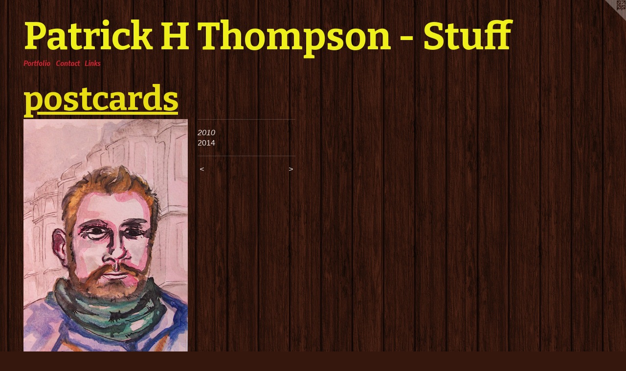

--- FILE ---
content_type: text/html;charset=utf-8
request_url: https://patrickhthompson.com/artwork/3472896-2010.html
body_size: 3057
content:
<!doctype html><html class="no-js a-image mobile-title-align--center l-flowing has-mobile-menu-icon--left p-artwork has-page-nav mobile-menu-align--center has-wall-text "><head><meta charset="utf-8" /><meta content="IE=edge" http-equiv="X-UA-Compatible" /><meta http-equiv="X-OPP-Site-Id" content="54416" /><meta http-equiv="X-OPP-Revision" content="2177" /><meta http-equiv="X-OPP-Locke-Environment" content="production" /><meta http-equiv="X-OPP-Locke-Release" content="v0.0.141" /><title>Patrick H Thompson - Stuff</title><link rel="canonical" href="https://patrickhthompson.com/artwork/3472896-2010.html" /><meta content="website" property="og:type" /><meta property="og:url" content="https://patrickhthompson.com/artwork/3472896-2010.html" /><meta property="og:title" content="2010" /><meta content="width=device-width, initial-scale=1" name="viewport" /><link type="text/css" rel="stylesheet" href="//cdnjs.cloudflare.com/ajax/libs/normalize/3.0.2/normalize.min.css" /><link type="text/css" rel="stylesheet" media="only all" href="//maxcdn.bootstrapcdn.com/font-awesome/4.3.0/css/font-awesome.min.css" /><link type="text/css" rel="stylesheet" media="not all and (min-device-width: 600px) and (min-device-height: 600px)" href="/release/locke/production/v0.0.141/css/small.css" /><link type="text/css" rel="stylesheet" media="only all and (min-device-width: 600px) and (min-device-height: 600px)" href="/release/locke/production/v0.0.141/css/large-flowing.css" /><link type="text/css" rel="stylesheet" media="not all and (min-device-width: 600px) and (min-device-height: 600px)" href="/r17671712000000002177/css/small-site.css" /><link type="text/css" rel="stylesheet" media="only all and (min-device-width: 600px) and (min-device-height: 600px)" href="/r17671712000000002177/css/large-site.css" /><link type="text/css" rel="stylesheet" media="only all and (min-device-width: 600px) and (min-device-height: 600px)" href="//fonts.googleapis.com/css?family=Nobile:700italic" /><link type="text/css" rel="stylesheet" media="only all and (min-device-width: 600px) and (min-device-height: 600px)" href="//fonts.googleapis.com/css?family=Bitter:700" /><link type="text/css" rel="stylesheet" media="not all and (min-device-width: 600px) and (min-device-height: 600px)" href="//fonts.googleapis.com/css?family=Nobile:700italic&amp;text=MENUHomePrtfliCnacLks" /><link type="text/css" rel="stylesheet" media="not all and (min-device-width: 600px) and (min-device-height: 600px)" href="//fonts.googleapis.com/css?family=Bitter:700&amp;text=Patrick%20HThompsn-Suf" /><script>window.OPP = window.OPP || {};
OPP.modernMQ = 'only all';
OPP.smallMQ = 'not all and (min-device-width: 600px) and (min-device-height: 600px)';
OPP.largeMQ = 'only all and (min-device-width: 600px) and (min-device-height: 600px)';
OPP.downURI = '/x/4/1/6/54416/.down';
OPP.gracePeriodURI = '/x/4/1/6/54416/.grace_period';
OPP.imgL = function (img) {
  !window.lazySizes && img.onerror();
};
OPP.imgE = function (img) {
  img.onerror = img.onload = null;
  img.src = img.getAttribute('data-src');
  //img.srcset = img.getAttribute('data-srcset');
};</script><script src="/release/locke/production/v0.0.141/js/modernizr.js"></script><script src="/release/locke/production/v0.0.141/js/masonry.js"></script><script src="/release/locke/production/v0.0.141/js/respimage.js"></script><script src="/release/locke/production/v0.0.141/js/ls.aspectratio.js"></script><script src="/release/locke/production/v0.0.141/js/lazysizes.js"></script><script src="/release/locke/production/v0.0.141/js/large.js"></script><script src="/release/locke/production/v0.0.141/js/hammer.js"></script><script>if (!Modernizr.mq('only all')) { document.write('<link type="text/css" rel="stylesheet" href="/release/locke/production/v0.0.141/css/minimal.css">') }</script><style>.media-max-width {
  display: block;
}

@media (min-height: 1742px) {

  .media-max-width {
    max-width: 813.0px;
  }

}

@media (max-height: 1742px) {

  .media-max-width {
    max-width: 46.64754098360656vh;
  }

}</style></head><body><a class=" logo hidden--small" href="http://otherpeoplespixels.com/ref/patrickhthompson.com" title="Website by OtherPeoplesPixels" target="_blank"></a><header id="header"><a class=" site-title" href="/home.html"><span class=" site-title-text u-break-word">Patrick H Thompson - Stuff</span><div class=" site-title-media"></div></a><a id="mobile-menu-icon" class="mobile-menu-icon hidden--no-js hidden--large"><svg viewBox="0 0 21 17" width="21" height="17" fill="currentColor"><rect x="0" y="0" width="21" height="3" rx="0"></rect><rect x="0" y="7" width="21" height="3" rx="0"></rect><rect x="0" y="14" width="21" height="3" rx="0"></rect></svg></a></header><nav class=" hidden--large"><ul class=" site-nav"><li class="nav-item nav-home "><a class="nav-link " href="/home.html">Home</a></li><li class="nav-item expanded nav-museum "><a class="nav-link " href="/section/390832.html">Portfolio</a><ul><li class="nav-gallery nav-item expanded "><a class="nav-link " href="/section/403901-assemblage.html">assemblage</a></li><li class="nav-gallery nav-item expanded "><a class="nav-link " href="/section/391748-collage.html">collage</a></li><li class="nav-gallery nav-item expanded "><a class="nav-link " href="/section/391757-film.html">film</a></li><li class="nav-gallery nav-item expanded "><a class="nav-link " href="/section/391279-hotel.html">hotel</a></li><li class="nav-gallery nav-item expanded "><a class="nav-link " href="/section/476425-linocut.html">linocut</a></li><li class="nav-gallery nav-item expanded "><a class="nav-link " href="/section/391461-paintings.html">paintings</a></li><li class="nav-gallery nav-item expanded "><a class="selected nav-link " href="/section/391282-postcards.html">postcards</a></li><li class="nav-gallery nav-item expanded "><a class="nav-link " href="/section/391747-resin.html">resin</a></li><li class="nav-gallery nav-item expanded "><a class="nav-link " href="/section/391303-street.html">street</a></li></ul></li><li class="nav-item nav-contact "><a class="nav-link " href="/contact.html">Contact</a></li><li class="nav-links nav-item "><a class="nav-link " href="/links.html">Links</a></li></ul></nav><div class=" content"><nav class=" hidden--small" id="nav"><header><a class=" site-title" href="/home.html"><span class=" site-title-text u-break-word">Patrick H Thompson - Stuff</span><div class=" site-title-media"></div></a></header><ul class=" site-nav"><li class="nav-item nav-home "><a class="nav-link " href="/home.html">Home</a></li><li class="nav-item expanded nav-museum "><a class="nav-link " href="/section/390832.html">Portfolio</a><ul><li class="nav-gallery nav-item expanded "><a class="nav-link " href="/section/403901-assemblage.html">assemblage</a></li><li class="nav-gallery nav-item expanded "><a class="nav-link " href="/section/391748-collage.html">collage</a></li><li class="nav-gallery nav-item expanded "><a class="nav-link " href="/section/391757-film.html">film</a></li><li class="nav-gallery nav-item expanded "><a class="nav-link " href="/section/391279-hotel.html">hotel</a></li><li class="nav-gallery nav-item expanded "><a class="nav-link " href="/section/476425-linocut.html">linocut</a></li><li class="nav-gallery nav-item expanded "><a class="nav-link " href="/section/391461-paintings.html">paintings</a></li><li class="nav-gallery nav-item expanded "><a class="selected nav-link " href="/section/391282-postcards.html">postcards</a></li><li class="nav-gallery nav-item expanded "><a class="nav-link " href="/section/391747-resin.html">resin</a></li><li class="nav-gallery nav-item expanded "><a class="nav-link " href="/section/391303-street.html">street</a></li></ul></li><li class="nav-item nav-contact "><a class="nav-link " href="/contact.html">Contact</a></li><li class="nav-links nav-item "><a class="nav-link " href="/links.html">Links</a></li></ul><footer><div class=" copyright">© PATRICK THOMPSON</div><div class=" credit"><a href="http://otherpeoplespixels.com/ref/patrickhthompson.com" target="_blank">Website by OtherPeoplesPixels</a></div></footer></nav><main id="main"><div class=" page clearfix media-max-width"><h1 class="parent-title title"><a href="/section/390832.html" class="root title-segment hidden--small">Portfolio</a><span class=" title-sep hidden--small"> &gt; </span><a class=" title-segment" href="/section/391282-postcards.html">postcards</a></h1><div class=" media-and-info"><div class=" page-media-wrapper media"><a class=" page-media" title="2010" href="/artwork/3472891-2010.html" id="media"><img data-aspectratio="813/1220" class="u-img " alt="2010" src="//img-cache.oppcdn.com/fixed/54416/assets/vlAtkvpSDFTJUUeQ.jpg" srcset="//img-cache.oppcdn.com/img/v1.0/s:54416/t:QkxBTksrVEVYVCtIRVJF/p:12/g:tl/o:2.5/a:50/q:90/2520x1220-vlAtkvpSDFTJUUeQ.jpg/813x1220/b402af3e9d4ab9b88131eab57b597428.jpg 813w,
//img-cache.oppcdn.com/img/v1.0/s:54416/t:QkxBTksrVEVYVCtIRVJF/p:12/g:tl/o:2.5/a:50/q:90/1640x830-vlAtkvpSDFTJUUeQ.jpg/553x830/15571d5345f8214d91c285ee12bf4872.jpg 553w,
//img-cache.oppcdn.com/img/v1.0/s:54416/t:QkxBTksrVEVYVCtIRVJF/p:12/g:tl/o:2.5/a:50/q:90/1400x720-vlAtkvpSDFTJUUeQ.jpg/480x720/48375884426fc9d4de58433b61ab4ddf.jpg 480w,
//img-cache.oppcdn.com/img/v1.0/s:54416/t:QkxBTksrVEVYVCtIRVJF/p:12/g:tl/o:2.5/a:50/q:90/984x588-vlAtkvpSDFTJUUeQ.jpg/392x588/23c0cd4edd8500543bb3461d82fd66df.jpg 392w,
//img-cache.oppcdn.com/fixed/54416/assets/vlAtkvpSDFTJUUeQ.jpg 320w" sizes="(max-device-width: 599px) 100vw,
(max-device-height: 599px) 100vw,
(max-width: 320px) 320px,
(max-height: 480px) 320px,
(max-width: 392px) 392px,
(max-height: 588px) 392px,
(max-width: 480px) 480px,
(max-height: 720px) 480px,
(max-width: 553px) 553px,
(max-height: 830px) 553px,
813px" /></a><a class=" zoom-corner" style="display: none" id="zoom-corner"><span class=" zoom-icon fa fa-search-plus"></span></a><div class="share-buttons a2a_kit social-icons hidden--small" data-a2a-title="2010" data-a2a-url="https://patrickhthompson.com/artwork/3472896-2010.html"><a target="_blank" class="u-img-link share-button a2a_dd " href="https://www.addtoany.com/share_save"><span class="social-icon share fa-plus fa "></span></a></div></div><div class=" info border-color"><div class=" wall-text border-color"><div class=" wt-item wt-title">2010</div><div class=" wt-item wt-date">2014</div></div><div class=" page-nav hidden--small border-color clearfix"><a class=" prev" id="artwork-prev" href="/artwork/3472897-2010.html">&lt; <span class=" m-hover-show">previous</span></a> <a class=" next" id="artwork-next" href="/artwork/3472891-2010.html"><span class=" m-hover-show">next</span> &gt;</a></div></div></div><div class="share-buttons a2a_kit social-icons hidden--large" data-a2a-title="2010" data-a2a-url="https://patrickhthompson.com/artwork/3472896-2010.html"><a target="_blank" class="u-img-link share-button a2a_dd " href="https://www.addtoany.com/share_save"><span class="social-icon share fa-plus fa "></span></a></div></div></main></div><footer><div class=" copyright">© PATRICK THOMPSON</div><div class=" credit"><a href="http://otherpeoplespixels.com/ref/patrickhthompson.com" target="_blank">Website by OtherPeoplesPixels</a></div></footer><div class=" modal zoom-modal" style="display: none" id="zoom-modal"><style>@media (min-aspect-ratio: 813/1220) {

  .zoom-media {
    width: auto;
    max-height: 1220px;
    height: 100%;
  }

}

@media (max-aspect-ratio: 813/1220) {

  .zoom-media {
    height: auto;
    max-width: 813px;
    width: 100%;
  }

}
@supports (object-fit: contain) {
  img.zoom-media {
    object-fit: contain;
    width: 100%;
    height: 100%;
    max-width: 813px;
    max-height: 1220px;
  }
}</style><div class=" zoom-media-wrapper"><img onerror="OPP.imgE(this);" onload="OPP.imgL(this);" data-src="//img-cache.oppcdn.com/fixed/54416/assets/vlAtkvpSDFTJUUeQ.jpg" data-srcset="//img-cache.oppcdn.com/img/v1.0/s:54416/t:QkxBTksrVEVYVCtIRVJF/p:12/g:tl/o:2.5/a:50/q:90/2520x1220-vlAtkvpSDFTJUUeQ.jpg/813x1220/b402af3e9d4ab9b88131eab57b597428.jpg 813w,
//img-cache.oppcdn.com/img/v1.0/s:54416/t:QkxBTksrVEVYVCtIRVJF/p:12/g:tl/o:2.5/a:50/q:90/1640x830-vlAtkvpSDFTJUUeQ.jpg/553x830/15571d5345f8214d91c285ee12bf4872.jpg 553w,
//img-cache.oppcdn.com/img/v1.0/s:54416/t:QkxBTksrVEVYVCtIRVJF/p:12/g:tl/o:2.5/a:50/q:90/1400x720-vlAtkvpSDFTJUUeQ.jpg/480x720/48375884426fc9d4de58433b61ab4ddf.jpg 480w,
//img-cache.oppcdn.com/img/v1.0/s:54416/t:QkxBTksrVEVYVCtIRVJF/p:12/g:tl/o:2.5/a:50/q:90/984x588-vlAtkvpSDFTJUUeQ.jpg/392x588/23c0cd4edd8500543bb3461d82fd66df.jpg 392w,
//img-cache.oppcdn.com/fixed/54416/assets/vlAtkvpSDFTJUUeQ.jpg 320w" data-sizes="(max-device-width: 599px) 100vw,
(max-device-height: 599px) 100vw,
(max-width: 320px) 320px,
(max-height: 480px) 320px,
(max-width: 392px) 392px,
(max-height: 588px) 392px,
(max-width: 480px) 480px,
(max-height: 720px) 480px,
(max-width: 553px) 553px,
(max-height: 830px) 553px,
813px" class="zoom-media lazyload hidden--no-js " alt="2010" /><noscript><img class="zoom-media " alt="2010" src="//img-cache.oppcdn.com/fixed/54416/assets/vlAtkvpSDFTJUUeQ.jpg" /></noscript></div></div><div class=" offline"></div><script src="/release/locke/production/v0.0.141/js/small.js"></script><script src="/release/locke/production/v0.0.141/js/artwork.js"></script><script>var a2a_config = a2a_config || {};a2a_config.prioritize = ['facebook','twitter','linkedin','googleplus','pinterest','instagram','tumblr','share'];a2a_config.onclick = 1;(function(){  var a = document.createElement('script');  a.type = 'text/javascript'; a.async = true;  a.src = '//static.addtoany.com/menu/page.js';  document.getElementsByTagName('head')[0].appendChild(a);})();</script><script>window.oppa=window.oppa||function(){(oppa.q=oppa.q||[]).push(arguments)};oppa('config','pathname','production/v0.0.141/54416');oppa('set','g','true');oppa('set','l','flowing');oppa('set','p','artwork');oppa('set','a','image');oppa('rect','m','media','');oppa('send');</script><script async="" src="/release/locke/production/v0.0.141/js/analytics.js"></script><script src="https://otherpeoplespixels.com/static/enable-preview.js"></script></body></html>